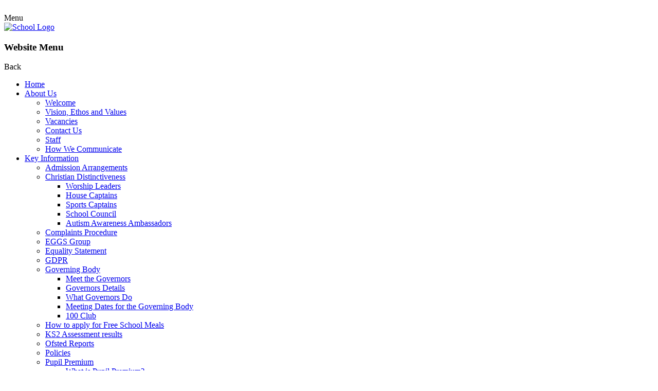

--- FILE ---
content_type: text/html; charset=utf-8
request_url: https://www.copthorne.w-sussex.sch.uk/sports-premium/
body_size: 58506
content:

<!doctype html>

            <!--[if IE 6]><html class="lt-ie10 lt-ie9 lt-ie8 lt-ie7 ie6 ie responsive" lang="en"><![endif]-->
            <!--[if IE 7]><html class="lt-ie10 lt-ie9 lt-ie8 ie7 ie responsive" lang="en"><![endif]-->
            <!--[if IE 8]><html class="lt-ie10 lt-ie9 ie8 ie responsive" lang="en"><![endif]-->
            <!--[if IE 9]><html class="lt-ie10 ie9 ie responsive" lang="en"><![endif]-->
            <!--[if gt IE 9]><!--><html class="responsive" lang="en"><!--<![endif]-->
            
  <head>
    <meta charset="utf-8">
    <meta http-equiv="X-UA-Compatible" content="IE=edge">
    <meta name="viewport" content="width=device-width, initial-scale=1, user-scalable=no">
    <meta name="description" content="Copthorne C.E. Junior School">

    <title>Sports Premium | Copthorne C.E. Junior School</title>

    




  <link rel="stylesheet" href="https://primarysite-prod-sorted.s3.amazonaws.com/static/7.0.4/gen/presenter_prologue_css.7b7812f9.css" type="text/css">



  
    <link rel="stylesheet" href="https://primarysite-prod-sorted.s3.amazonaws.com/static/7.0.4/gen/cookies_old_css.51acdc55.css" type="text/css">
  


<style type="text/css">
  .ps_primarysite-editor_panel-site-coloured-content {
    background-color: #fff!important;
  }
</style>


  <link rel="stylesheet" href="https://primarysite-prod-sorted.s3.amazonaws.com/static/7.0.4/gen/all-site-icon-choices.034951b5.css" type="text/css">



    
    <link rel="shortcut icon" href="https://primarysite-prod.s3.amazonaws.com/theme/CopthorneCEJunior/favicon.ico">
    <link rel="apple-touch-icon" href="https://primarysite-prod.s3.amazonaws.com/theme/CopthorneCEJunior/apple-touch-icon-precomposed.png">
    <link rel="apple-touch-icon-precomposed" href="https://primarysite-prod.s3.amazonaws.com/theme/CopthorneCEJunior/apple-touch-icon-precomposed.png">
    
    <meta name="application-name" content="Copthorne C.E. Junior School">
    <meta name="msapplication-TileColor" content="#1b549e">
    <meta name="msapplication-TileImage" content="https://primarysite-prod.s3.amazonaws.com/theme/CopthorneCEJunior/metro-icon.png">

    
    <link rel="stylesheet" type="text/css" href="https://primarysite-prod.s3.amazonaws.com/theme/BuildAssets/left-nav.css">
    <link rel="stylesheet" type="text/css" href="https://primarysite-prod.s3.amazonaws.com/theme/CopthorneCEJunior/style.css">
    
    
    <link href="//fonts.googleapis.com/css?family=Muli:400,700,900|Questrial" rel="stylesheet">
    
    

    

<script>
  // This is the first instance of `window.psProps`, so if these values are removed, make sure
  // `window.psProps = {};` is still there because it's used in other places.
  window.psProps = {
    lazyLoadFallbackScript: 'https://primarysite-prod-sorted.s3.amazonaws.com/static/7.0.4/gen/lazy_load.1bfa9561.js',
    picturefillScript: 'https://primarysite-prod-sorted.s3.amazonaws.com/static/7.0.4/gen/picturefill.a26ebc92.js'
  };
</script>


  <script type="text/javascript" src="https://primarysite-prod-sorted.s3.amazonaws.com/static/7.0.4/gen/presenter_prologue_js.cfb79a3d.js"></script>


<script type="text/javascript">
  function ie() {
    for (var v = 3, el = document.createElement('b'), all = el.all || [];
      el.innerHTML = '<!--[if gt IE ' + (++v) + ']><i><![endif]-->', all[0]; );
    return v > 4 ? v : document.documentMode;
  }

  $(function() {
    switch (ie()) {
      case 10:
        ps.el.html.addClass('ie10');
      case 9:
      case 8:
        ps.el.body.prepend(
          '<div class="unsupported-browser">' +
            '<span class="warning-logo">&#xe00a; </span>' +
            'This website may not display correctly as you are using an old version of ' +
            'Internet Explorer. <a href="/primarysite/unsupported-browser/">More info</a>' +
          '</div>');
        break;
    }
  });
</script>

<script type="text/javascript">
  $(function() {
    ps.el.body
      .data('social_media_url', 'https://social.secure-primarysite.net/site/copthorne-ce-junior/')
      .data('social_media_api', 'https://social.secure-primarysite.net/api/site-connected/copthorne-ce-junior/')
      .data('STATIC_URL', 'https://primarysite-prod-sorted.s3.amazonaws.com/static/7.0.4/')
      .data('site_width', 900)
      .data('news_width', 712)
      .data('csrf_token', 'bcQen98pZju4Qc8Jurdy9HnUIs5FdaWXaQId7Y29ZeEeEKNDyVtQARq8qNYUt9xd')
      .data('disable_right_click', 'True')
      .data('normalize_css', 'https://primarysite-prod-sorted.s3.amazonaws.com/static/7.0.4/gen/normalize_css.7bf5a737.css')
      .data('ck_editor_counterbalances', 'https://primarysite-prod-sorted.s3.amazonaws.com/static/7.0.4/gen/ck_editor_counterbalances.2519b40e.css')
      .data('basic_site', false)
      // Seasonal Effects
      .data('include_seasonal_effects', '')
      .data('show_seasonal_effects_on_page', '')
      .data('seasonal_effect', '4')
      .data('can_enable_seasonal_effects', 'True')
      .data('seasonal_effect_active', 'False')
      .data('disablePicturesBlock', false)
      .data('hasNewCookiePopup', false);

    if (document.documentElement.dataset.userId) {
      window.updateCsrf();
    }
  });
</script>


<script>

function recaptchaCallback() {
    grecaptcha.ready(function() {
        var grecaptcha_execute = function(){
    grecaptcha.execute('6LcHwgAiAAAAAJ6ncdKlMyB1uNoe_CBvkfgBiJz1', {action: 'homepage'}).then(function(token) {
        document.querySelectorAll('input.django-recaptcha-hidden-field').forEach(function (value) {
            value.value = token;
        });
        return token;
    })
};
grecaptcha_execute()
setInterval(grecaptcha_execute, 120000);


    });
  };
</script>






  </head>

  <body>
  	

		
    <div class="responsive-bar visible-small">
      <div class="nav-trigger-wrap nav-toggle responsive-only" id="menu-trigger">
        <div class="trigger-lines">
          <span class="burger-line">&nbsp;</span>
          <span class="burger-line">&nbsp;</span>
          <span class="burger-line">&nbsp;</span>
        </div>
      </div>
      <span class="navigation-bar-title">Menu</span>
      <span class="responsive-bar-search icon-font-magnify"></span>
    </div> <!-- end responsive-bar -->

    <div class="container"> 

        <header class="main-header">
          
          <a href="/" class="home-link" title="Home Page">
            <img src="https://primarysite-prod.s3.amazonaws.com/theme/CopthorneCEJunior/school-logo.png" alt="School Logo"/>
          </a>
        </header>
      
      <nav class="main-nav mobile-nav small">
        <span class="nav-toggle"></span>
        <h3 class="ps_mobile-header">Website Menu</h3>
        <span class="cp-close">Back</span>

        <ul>
          <li class="ps_topic_link home-btn"><a href="/">Home</a></li>
            <li class="ps_nav-top-level ps_submenu ps_topic_link ps_topic_slug_about-us"><a href="/topic/about-us" >About Us</a><ul><li class="  ps_page_link ps_page_slug_welcome"><a href="/welcome/" >Welcome</a></li>
<li class="  ps_page_link ps_page_slug_vision-ethos-and-values"><a href="/vision-ethos-and-values/" >Vision, Ethos and Values</a></li>
<li class="  ps_page_link ps_page_slug_vacancies"><a href="/vacancies/" >Vacancies</a></li>
<li class="  ps_page_link ps_page_slug_contact-us"><a href="/contact-us/" >Contact Us</a></li>
<li class="  ps_page_link ps_page_slug_staff"><a href="/staff/" >Staff</a></li>
<li class="  ps_page_link ps_page_slug_how-we-communicate"><a href="/how-we-communicate/" >How We Communicate</a></li></ul></li>
            <li class="ps_nav-top-level ps_submenu ps_topic_link ps_topic_slug_key-information"><a href="/topic/key-information" >Key Information</a><ul><li class="  ps_page_link ps_page_slug_admission-arrangements"><a href="/admission-arrangements/" >Admission Arrangements</a></li>
<li class=" ps_submenu ps_page_link ps_page_slug_christian-distinctiveness"><a href="/christian-distinctiveness/" >Christian Distinctiveness</a><ul><li class="  ps_page_link ps_page_slug_worship-leaders-1"><a href="/worship-leaders-1/" >Worship Leaders</a></li>
<li class="  ps_page_link ps_page_slug_house-captains-1"><a href="/house-captains-1/" >House Captains</a></li>
<li class="  ps_page_link ps_page_slug_sports-captains-1"><a href="/sports-captains-1/" >Sports Captains</a></li>
<li class="  ps_page_link ps_page_slug_school-council-1"><a href="/school-council-1/" >School Council</a></li>
<li class="  ps_page_link ps_page_slug_autism-awareness-ambassadors-1"><a href="/autism-awareness-ambassadors-1/" >Autism Awareness Ambassadors</a></li></ul></li>
<li class="  ps_page_link ps_page_slug_complaints-procedure"><a href="/complaints-procedure/" >Complaints Procedure</a></li>
<li class="  ps_page_link ps_page_slug_eggs-group"><a href="/eggs-group/" >EGGS Group</a></li>
<li class="  ps_page_link ps_page_slug_equality-statement"><a href="/equality-statement/" >Equality Statement</a></li>
<li class="  ps_page_link ps_page_slug_gdpr"><a href="/gdpr/" >GDPR</a></li>
<li class=" ps_submenu ps_page_link ps_page_slug_governing-body"><a href="/governing-body/" >Governing Body</a><ul><li class="  ps_page_link ps_page_slug_meet-the-governors"><a href="/meet-the-governors/" >Meet the Governors</a></li>
<li class="  ps_page_link ps_page_slug_governors-details"><a href="/governors-details/" >Governors Details</a></li>
<li class="  ps_page_link ps_page_slug_what-governors-do"><a href="/what-governors-do/" >What Governors Do</a></li>
<li class="  ps_page_link ps_page_slug_meeting-dates-for-the-governing-body"><a href="/meeting-dates-for-the-governing-body/" >Meeting Dates for the Governing Body</a></li>
<li class="  ps_page_link ps_page_slug_100-club"><a href="/100-club/" >100 Club</a></li></ul></li>
<li class="  ps_page_link ps_page_slug_how-to-apply-for-free-school-meals"><a href="/how-to-apply-for-free-school-meals/" >How to apply for Free School Meals</a></li>
<li class="  ps_page_link ps_page_slug_ks2-assessment-results"><a href="/ks2-assessment-results/" >KS2 Assessment results</a></li>
<li class="  ps_page_link ps_page_slug_ofsted-reports"><a href="/ofsted-reports/" >Ofsted Reports</a></li>
<li class="  ps_page_link ps_page_slug_policies"><a href="/policies/" >Policies</a></li>
<li class=" ps_submenu ps_page_link ps_page_slug_pupil-premium"><a href="/pupil-premium/" >Pupil Premium</a><ul><li class="  ps_page_link ps_page_slug_what-is-pupil-premium"><a href="/what-is-pupil-premium/" >What is Pupil Premium?</a></li></ul></li>
<li class="  ps_page_link ps_page_slug_safeguarding"><a href="/safeguarding/" >Safeguarding</a></li>
<li class="  ps_page_link ps_page_slug_school-development-plan"><a href="/school-development-plan/" >School Development Plan</a></li>
<li class="  ps_page_link ps_page_slug_school-finance-and-benchmarking"><a href="/school-finance-and-benchmarking/" >School Finance and Benchmarking</a></li>
<li class=" ps_submenu ps_page_link ps_page_slug_send-and-inclusion"><a href="/send-and-inclusion/" >SEND and Inclusion</a><ul><li class=" ps_submenu ps_page_link ps_page_slug_nuture-activities"><a href="/nuture-activities/" >Nuture Activities</a><ul><li class="  ps_page_link ps_page_slug_stories-1"><a href="/stories-1/" >Stories</a></li></ul></li>
<li class="  ps_page_link ps_page_slug_well-being"><a href="/well-being/" >Well-being</a></li>
<li class="  ps_page_link ps_page_slug_emotional-well-being-and-mental-health-websites"><a href="/emotional-well-being-and-mental-health-websites/" >Emotional Well-being and Mental Health Websites</a></li>
<li class=" ps_submenu ps_page_link ps_page_slug_other-groups"><a href="/other-groups/" >Other Groups</a><ul><li class="  ps_page_link ps_page_slug_english-as-an-additional-language-eal"><a href="/english-as-an-additional-language-eal/" >English as an Additional Language (EAL)</a></li>
<li class="  ps_page_link ps_page_slug_speech-and-language-therapy"><a href="/speech-and-language-therapy/" >Speech and Language Therapy</a></li>
<li class="  ps_page_link ps_page_slug_travellers"><a href="/travellers/" >Travellers</a></li>
<li class="  ps_page_link ps_page_slug_young-carers"><a href="/young-carers/" >Young Carers</a></li></ul></li></ul></li>
<li class="  ps_page_link ps_page_slug_siams-report"><a href="/siams-report/" >SIAMS Report</a></li>
<li class="  ps_page_link ps_page_slug_sports-premium"><a href="/sports-premium/" >Sports Premium</a></li>
<li class="  ps_page_link ps_page_slug_sustainability-and-climate-action-plan"><a href="/sustainability-and-climate-action-plan/" >Sustainability and Climate Action Plan</a></li>
<li class="  ps_page_link ps_page_slug_travel-plan"><a href="/travel-plan/" >Travel Plan</a></li></ul></li>
            <li class="ps_nav-top-level ps_submenu ps_topic_link ps_topic_slug_curriculum"><a href="/topic/curriculum" >Curriculum</a><ul><li class="  ps_page_link ps_page_slug_general-curriculum"><a href="/general-curriculum/" >General Curriculum</a></li>
<li class="  ps_page_link ps_page_slug_curriculum-knowledge-overviews-and-skills-progress"><a href="/curriculum-knowledge-overviews-and-skills-progress/" >Curriculum Knowledge Overviews and Skills Progressions</a></li>
<li class="  ps_page_link ps_page_slug_year-groups-this-terms-learning"><a href="/year-groups-this-terms-learning/" >Year Groups - This Term&#x27;s Learning</a></li>
<li class="  ps_page_link ps_page_slug_english-1"><a href="/english-1/" >English</a></li>
<li class="  ps_page_link ps_page_slug_mathematics"><a href="/mathematics/" >Mathematics</a></li>
<li class="  ps_page_link ps_page_slug_science-32"><a href="/science-32/" >Science</a></li>
<li class="  ps_page_link ps_page_slug_religious-education"><a href="/religious-education/" >Religious Education</a></li>
<li class=" ps_submenu ps_page_link ps_page_slug_forest-school"><a href="/forest-school/" >Forest School</a><ul><li class="  ps_page_link ps_page_slug_year-5-autumn-2025"><a href="/year-5-autumn-2025/" >Year 5 - Autumn 2025</a></li>
<li class="  ps_page_link ps_page_slug_year-6-winter-2025-26"><a href="/year-6-winter-2025-26/" >Year 6 - Winter 2025-26</a></li>
<li class="  ps_page_link ps_page_slug_copthornes-forest-school-vision"><a href="/copthornes-forest-school-vision/" >Copthorne&#x27;s Forest School Vision</a></li>
<li class="  ps_page_link ps_page_slug_what-is-a-forest-school"><a href="/what-is-a-forest-school/" >What is a Forest School?</a></li>
<li class=" ps_submenu ps_page_link ps_page_slug_maps-routes-and-risk-assessments"><a href="/maps-routes-and-risk-assessments/" >Maps, Routes and Risk Assessments</a><ul><li class="  ps_page_link ps_page_slug_campfire-safety"><a href="/campfire-safety/" >Campfire Safety</a></li>
<li class="  ps_page_link ps_page_slug_tool-and-equipment-risk-assessments"><a href="/tool-and-equipment-risk-assessments/" >Tool and Equipment Risk Assessments</a></li>
<li class="  ps_page_link ps_page_slug_activity-risk-assessments"><a href="/activity-risk-assessments/" >Activity Risk Assessments</a></li></ul></li>
<li class="  ps_page_link ps_page_slug_the-forest-school-principles"><a href="/the-forest-school-principles/" >The Forest School Principles</a></li>
<li class="  ps_page_link ps_page_slug_forest-schools-a-history"><a href="/forest-schools-a-history/" >Forest Schools - A History</a></li>
<li class="  ps_page_link ps_page_slug_what-do-we-do-at-forest-school"><a href="/what-do-we-do-at-forest-school/" >What do we do at Forest School?</a></li>
<li class="  ps_page_link ps_page_slug_how-are-forest-school-sessions-organised"><a href="/how-are-forest-school-sessions-organised/" >How are Forest School sessions organised?</a></li>
<li class="  ps_page_link ps_page_slug_how-does-forest-school-support-the-curriculum"><a href="/how-does-forest-school-support-the-curriculum/" >How does Forest School support the Curriculum?</a></li>
<li class="  ps_page_link ps_page_slug_what-are-the-benefits-for-children"><a href="/what-are-the-benefits-for-children/" >What are the benefits for children?</a></li>
<li class="  ps_page_link ps_page_slug_support-from-our-community-partners"><a href="/support-from-our-community-partners/" >Support from our Community Partners</a></li>
<li class="  ps_page_link ps_page_slug_parent-voice-on-forest-school-impact"><a href="/parent-voice-on-forest-school-impact/" >Parent Voice on Forest School Impact</a></li>
<li class="  ps_page_link ps_page_slug_year-5-autumn-2023"><a href="/year-5-autumn-2023/" >YEAR 5 - AUTUMN 2023</a></li>
<li class="  ps_page_link ps_page_slug_year-6-winter-2023-24"><a href="/year-6-winter-2023-24/" >YEAR 6 - WINTER 2023-24</a></li>
<li class="  ps_page_link ps_page_slug_year-4-spring-2024"><a href="/year-4-spring-2024/" >YEAR 4 - SPRING 2024</a></li>
<li class="  ps_page_link ps_page_slug_year-3-summer-2024"><a href="/year-3-summer-2024/" >YEAR 3 - SUMMER 2024</a></li>
<li class="  ps_page_link ps_page_slug_year-5-autumn-22"><a href="/year-5-autumn-22/" >YEAR 5 - AUTUMN 22</a></li>
<li class="  ps_page_link ps_page_slug_year-6-winter-2223"><a href="/year-6-winter-2223/" >YEAR 6 - WINTER 22/23</a></li>
<li class="  ps_page_link ps_page_slug_year-4-spring-23"><a href="/year-4-spring-23/" >YEAR 4 - SPRING 23</a></li>
<li class="  ps_page_link ps_page_slug_year-3-summer-23"><a href="/year-3-summer-23/" >YEAR 3 - SUMMER 23</a></li></ul></li>
<li class=" ps_submenu ps_page_link ps_page_slug_rshe"><a href="/rshe/" >RSHE</a><ul><li class="  ps_page_link ps_page_slug_aims"><a href="/aims/" >Aims</a></li>
<li class="  ps_page_link ps_page_slug_parent-consultation"><a href="/parent-consultation/" >Parent Consultation</a></li>
<li class="  ps_page_link ps_page_slug_curriculum"><a href="/curriculum/" >Curriculum</a></li>
<li class="  ps_page_link ps_page_slug_policy"><a href="/policy/" >Policy</a></li>
<li class=" ps_submenu ps_page_link ps_page_slug_pupil-viewswork"><a href="/pupil-viewswork/" >Pupil Views/Work</a><ul><li class="  ps_page_link ps_page_slug_anti-bullying-booklet"><a href="/anti-bullying-booklet/" >Anti-bullying booklet</a></li>
<li class="  ps_page_link ps_page_slug_keeping-safe-guide"><a href="/keeping-safe-guide/" >Keeping Safe Guide</a></li></ul></li></ul></li>
<li class="  ps_page_link ps_page_slug_spirituality"><a href="/spirituality/" >Spirituality</a></li>
<li class="  ps_page_link ps_page_slug_cultural-capital-at-copthorne"><a href="/cultural-capital-at-copthorne/" >Cultural Capital at Copthorne</a></li>
<li class="  ps_page_link ps_page_slug_british-values"><a href="/british-values/" >British Values</a></li>
<li class="  ps_page_link ps_page_slug_music-development-plan"><a href="/music-development-plan/" >Music Development Plan </a></li></ul></li>
            <li class="ps_nav-top-level ps_submenu ps_topic_link ps_topic_slug_parents"><a href="/topic/parents" >Parents</a><ul><li class="  ps_page_link ps_page_slug_absence-and-illness"><a href="/absence-and-illness/" >Absence and Illness</a></li>
<li class="  ps_page_link ps_page_slug_adverse-weather-procedures"><a href="/adverse-weather-procedures/" >Adverse weather procedures</a></li>
<li class="  ps_page_link ps_page_slug_attendance"><a href="/attendance/" >Attendance</a></li>
<li class="  ps_page_link ps_page_slug_calendar"><a href="/diary/grid/" >Calendar</a></li>
<li class="  ps_page_link ps_page_slug_celebrating-birthdays"><a href="/celebrating-birthdays/" >Celebrating birthdays</a></li>
<li class="  ps_page_link ps_page_slug_clubs"><a href="/clubs/" >Clubs</a></li>
<li class="  ps_page_link ps_page_slug_community-links"><a href="/community-links/" >Community Links</a></li>
<li class="  ps_page_link ps_page_slug_contact-your-class"><a href="/contact-your-class/" >Contact your class</a></li>
<li class="  ps_page_link ps_page_slug_e-safety-for-parents"><a href="/e-safety-for-parents/" >E-safety for parents</a></li>
<li class="  ps_page_link ps_page_slug_fundraising"><a href="/fundraising/" >Fundraising</a></li>
<li class="  ps_page_link ps_page_slug_houses-at-copthorne"><a href="/houses-at-copthorne/" >Houses at Copthorne</a></li>
<li class="  ps_page_link ps_page_slug_learner-of-the-week-and-school-value-award-of-the-"><a href="/learner-of-the-week-and-school-value-award-of-the-/" >Learner of the Week and School Value Award of the week</a></li>
<li class="  ps_page_link ps_page_slug_letters-home"><a href="/letters-home/" >Letters Home</a></li>
<li class="  ps_page_link ps_page_slug_lunches"><a href="/lunches/" >Lunches</a></li>
<li class="  ps_page_link ps_page_slug_newsletters"><a href="/stream/newsletters/full/1/-//" >Newsletters</a></li>
<li class="  ps_page_link ps_page_slug_parentview"><a href="/parentview/" >Parentview</a></li>
<li class="  ps_page_link ps_page_slug_term-dates"><a href="/term-dates/" >Term Dates</a></li>
<li class="  ps_page_link ps_page_slug_transition"><a href="/transition/" >Transition</a></li>
<li class="  ps_page_link ps_page_slug_uniform"><a href="/uniform/" >Uniform</a></li>
<li class="  ps_page_link ps_page_slug_wraparound-care"><a href="/wraparound-care/" >Wraparound Care</a></li>
<li class="  ps_page_link ps_page_slug_year-6-sats-information"><a href="/year-6-sats-information/" >Year 6 SATS Information</a></li></ul></li>
            <li class="ps_nav-top-level ps_submenu ps_topic_link ps_topic_slug_childrens-resources"><a href="/topic/childrens-resources" >Children&#x27;s Resources</a><ul><li class="  ps_page_link ps_page_slug_year-3-rowan-beech"><a href="/year-3-rowan-beech/" >Year 3 - Rowan &amp; Beech</a></li>
<li class="  ps_page_link ps_page_slug_year-4-willow-chestnut"><a href="/year-4-willow-chestnut/" >Year 4 - Willow &amp; Chestnut</a></li>
<li class="  ps_page_link ps_page_slug_year-5-elm-sycamore"><a href="/year-5-elm-sycamore/" >Year 5 - Elm &amp; Sycamore</a></li>
<li class="  ps_page_link ps_page_slug_year-6-maple-oak"><a href="/year-6-maple-oak/" >Year 6 - Maple &amp; Oak</a></li>
<li class="  ps_page_link ps_page_slug_e-safety-1"><a href="/e-safety-1/" >E-Safety</a></li>
<li class="  ps_page_link ps_page_slug_remote-learning"><a href="/remote-learning/" >Remote Learning</a></li>
<li class=" ps_submenu ps_page_link ps_page_slug_outside-learning-environments"><a href="/outside-learning-environments/" >Outside Learning Environments</a><ul><li class=" ps_submenu ps_page_link ps_page_slug_pond-habitat"><a href="/pond-habitat/" >POND HABITAT</a><ul><li class="  ps_page_link ps_page_slug_redevelopment-2020"><a href="/redevelopment-2020/" >Redevelopment 2020</a></li>
<li class="  ps_page_link ps_page_slug_pond-in-action"><a href="/pond-in-action/" >Pond in Action!</a></li>
<li class=" ps_submenu ps_page_link ps_page_slug_meet-the-pond-residents"><a href="/meet-the-pond-residents/" >Meet the Pond Residents!</a><ul><li class=" ps_submenu ps_page_link ps_page_slug_amphibians"><a href="/amphibians/" >Amphibians</a><ul><li class="  ps_page_link ps_page_slug_smooth-newt"><a href="/smooth-newt/" >Smooth Newt</a></li>
<li class="  ps_page_link ps_page_slug_palmate-newt"><a href="/palmate-newt/" >Palmate Newt</a></li>
<li class="  ps_page_link ps_page_slug_frog"><a href="/frog/" >Frog ?</a></li>
<li class="  ps_page_link ps_page_slug_amphibian-id-resources"><a href="/amphibian-id-resources/" >Amphibian ID Resources</a></li></ul></li>
<li class="  ps_page_link ps_page_slug_invertebrates-with-6-legs"><a href="/invertebrates-with-6-legs/" >Invertebrates  with 6 legs</a></li>
<li class="  ps_page_link ps_page_slug_invertebrates-with-6-legs-1"><a href="/invertebrates-with-6-legs-1/" >Invertebrates with 6+ Legs</a></li>
<li class="  ps_page_link ps_page_slug_animals-without-legs"><a href="/animals-without-legs/" >Animals Without Legs</a></li>
<li class="  ps_page_link ps_page_slug_pond-id-guides"><a href="/pond-id-guides/" >Pond ID Guides</a></li></ul></li>
<li class="  ps_page_link ps_page_slug_pond-flora-and-fauna"><a href="/pond-flora-and-fauna/" >Pond Flora and Fauna</a></li>
<li class="  ps_page_link ps_page_slug_improving-biodiversity"><a href="/improving-biodiversity/" >Improving Biodiversity</a></li></ul></li>
<li class="  ps_page_link ps_page_slug_conservation-area"><a href="/conservation-area/" >MEMORIAL GARDEN</a></li>
<li class=" ps_submenu ps_page_link ps_page_slug_greenhouse"><a href="/greenhouse/" >GREENHOUSE</a><ul><li class="  ps_page_link ps_page_slug_redevelopment-summer-2020"><a href="/redevelopment-summer-2020/" >Redevelopment - Summer 2020</a></li></ul></li>
<li class="  ps_page_link ps_page_slug_sensory-garden"><a href="/sensory-garden/" >SENSORY GARDEN</a></li></ul></li>
<li class="  ps_page_link ps_page_slug_clever-never-goes-stranger-danger"><a href="/clever-never-goes-stranger-danger/" >Clever Never Goes - stranger danger</a></li></ul></li>

          
          <li class="main-nav-download-app">


  <a class="ps-download-app js-show-download" href="" target="_blank" rel="nofollow">Download Our App</a>

</li>

          <li class="login-responsive visible-small">
            
              
  <a href="https://copthorne-ce-junior.secure-primarysite.net/accounts/login/primarysite/?next=/sports-premium/" rel="nofollow">Log in</a>


            
          </li>
        </ul>
      </nav><!-- end navigation -->

      
      
      <section class="cp-interactive-bar">

        <article class="i-bar-wrap s-button desktop-only">
          <span class="i-bar-trigger s-button-color cp-content-trigger" data-button="0">
            <span class="cp-font-icon s-button-icon" aria-hidden="true">&#x004c;</span>
            <span class="cp-icon-name s-button-text">Language</span>
          </span>     
          <div class="i-bar-content cp-content-block" data-content="0">
            
            


  



  <div class="google-translate-widget " id="google_translate_element">
    
  </div>

  <script>
    function googleTranslateElementInit() {
      new google.translate.TranslateElement({
        layout: google.translate.TranslateElement.InlineLayout.SIMPLE,
        pageLanguage: 'en'
      }, 'google_translate_element');
    }
  </script>

  <script src="https://translate.google.com/translate_a/element.js?cb=googleTranslateElementInit"></script>
  <script src="https://primarysite-prod-sorted.s3.amazonaws.com/static/7.0.4/gen/google_translate.3323e9a6.js"></script>


          </div>  
        </article> 

        <article class="i-bar-wrap s-button">
          <span class="i-bar-trigger s-button-color desktop-only cp-content-trigger" data-button="1">
            <span class="cp-font-icon s-button-icon" aria-hidden="true">&#x004d;</span>
            <span class="cp-icon-name s-button-text">Search</span>
          </span>    
          <div class="i-bar-content cp-content-block" data-content="1">
            
            
            


  <div class="google-search-widget" data-cx="018064204022535857943:f8iazzuytc8">
    <script>
      (function() {
        var cx = '018064204022535857943:f8iazzuytc8';
        var gcse = document.createElement('script');
        var s = document.getElementsByTagName('script')[0];

        gcse.type = 'text/javascript';
        gcse.async = true;
        gcse.src = 'https://cse.google.com/cse.js?cx=' + cx;

        s.parentNode.insertBefore(gcse, s);
      })();
    </script>

    <gcse:searchbox-only></gcse:searchbox-only>
  </div>


          </div>   
        </article>
        
  <article class="i-bar-wrap s-button">
    <div class="i-bar-trigger s-button-color desktop-only cp-content-trigger">
      <div class="cp-icon-wrap">
      
        <span class="cp-font-icon" aria-hidden="true">&#x0049;</span>
        
  <a href="https://copthorne-ce-junior.secure-primarysite.net/accounts/login/primarysite/?next=/sports-premium/" rel="nofollow">Log in</a>


       
      </div>
    </div>
  </article><!-- end content-wrap -->        
        
<!-- 
				
        <article class="i-bar-wrap s-button cp-content-trigger" data-button="2">
          <span class="i-bar-trigger s-button-color desktop-only">
            <span class="cp-font-icon s-button-icon" aria-hidden="true">&#x0042;</span>
            <span class="cp-icon-name s-button-text">Link</span>
          </span>   
          <div class="i-bar-content" data-content="2">
            <p class="s-button-text">This is some random text</p>
          </div>   
        </article>

        <article class="i-bar-wrap s-button">
          <span class="i-bar-trigger s-button-color">
            <a class="i-bar-link s-button-bg s-button-text s-button-color" href="#" target="_blank" rel="noopener">EXTERNAL LINK</a>
            <span class="cp-font-icon s-button-icon desktop-only" aria-hidden="true">&#x0046;</span>
            <span class="cp-icon-name s-button-text desktop-only">Link-2</span>
          </span>     
        </article>  
-->
      </section><!-- /interactive bar -->     
      
      <div class="img-wrap">
        
          
          <section class="full-width-slideshow responsive-slideshow">
            

<script type="text/javascript">
  var slideshows = (slideshows || []).concat({"full-width-slideshow": {"autoplay": 4, "identifier": "full-width-slideshow", "images": [{"image": "https://primarysite-prod-sorted.s3.amazonaws.com/copthorne-ce-junior/UploadedImage/ca3c2fb94e27401a956b12bd762cf17f.jpg"}, {"image": "https://primarysite-prod-sorted.s3.amazonaws.com/copthorne-ce-junior/UploadedImage/bda67e56e85648c6b89c44d07f378f88.jpg"}, {"image": "https://primarysite-prod-sorted.s3.amazonaws.com/copthorne-ce-junior/UploadedImage/05bcd21604584eda9110ead886e1e4a3.jpg"}, {"image": "https://primarysite-prod-sorted.s3.amazonaws.com/copthorne-ce-junior/UploadedImage/2275f933fe4c4e968e03ef04c94d2f50.jpg"}, {"image": "https://primarysite-prod-sorted.s3.amazonaws.com/copthorne-ce-junior/UploadedImage/58e429b6bff7424ca04f15390f8a503b.jpg"}, {"image": "https://primarysite-prod-sorted.s3.amazonaws.com/copthorne-ce-junior/UploadedImage/3bb32903e78c4edfbb1d81082c268d56.jpg"}, {"image": "https://primarysite-prod-sorted.s3.amazonaws.com/copthorne-ce-junior/UploadedImage/7925fbee55574f0187a226efa707770a.jpg"}, {"image": "https://primarysite-prod-sorted.s3.amazonaws.com/copthorne-ce-junior/UploadedImage/8c27521407404f5782f76eb786052607.jpg"}], "is_fullscreen": true, "show_on_mobile": false, "slideshow_description": ""}});
</script>


  
    <script async type="text/javascript" src="https://primarysite-prod-sorted.s3.amazonaws.com/static/7.0.4/gen/responsive_slideshow.23d621a3.js"></script>
  


          </section>
        
      </div><!-- end img-wrap -->

     	
      

      
    	<div class="inner-container">
        <main class="content-container">
          <h1 class="page-title">Sports Premium</h1>

          <ul class="breadcrumbs small">
            <li><a href="/">Home</a></li>

<li><a href="/topic/key-information">Key Information</a></li>

<li><a href="/sports-premium/">Sports Premium</a></li>


          </ul>

          
  <div class="one-col-layout">
<div class="column-one">
<div class="ps_content_type_pictures">


<div id="ps_images-section-462559588" class="rendered-pictures">
  <h2>We achieved the School Games Gold mark for 2024-25</h2>

  
    <div class="ps-pictures">
      
        
          
          
          
          
        

        

        <div class="ps-pictures-content-1-across ps-pictures-content">
          <div class="ps-pictures-content-image-wrapper-ef7d8d006a954a9ca6b4831e9723c263 ps-pictures-content-image-wrapper">
            <script>
              (function() {
                const image = document.createElement('img');
                const responsiveOneAcross = 'calc(100vw - 30px)';
                const responsiveTwoAcross = 'calc(((100vw - 30px) - 20px) / 2)';
                const responsiveThreeAcross = 'calc(((100vw - 30px) - (2 * 20px)) / 3)';
                const responsiveFourAcross = 'calc(((100vw - 30px) - (3 * 20px)) / 4)';

                image.className = 'ps-pictures-content-image lazyload is-hidden';

                image.dataset.srcset =
                  'https://primarysite-prod-sorted.s3.amazonaws.com/copthorne-ce-junior/UploadedImage/9943140a-b3b0-4b62-b455-99cd8cb6fdfa_4x1.png 225w, ' +
                  'https://primarysite-prod-sorted.s3.amazonaws.com/copthorne-ce-junior/UploadedImage/9943140a-b3b0-4b62-b455-99cd8cb6fdfa_3x1.png 300w, ' +
                  'https://primarysite-prod-sorted.s3.amazonaws.com/copthorne-ce-junior/UploadedImage/9943140a-b3b0-4b62-b455-99cd8cb6fdfa_2x1.png 450w, ' +
                  'https://primarysite-prod-sorted.s3.amazonaws.com/copthorne-ce-junior/UploadedImage/9943140a-b3b0-4b62-b455-99cd8cb6fdfa_1x1.png 900w';

                
                  image.setAttribute('sizes',
                    '(max-width: 980px) ' + responsiveOneAcross + ', ' +
                    '900px');
                

                image.alt = '';
                image.loading = 'lazy';

                document
                  .querySelector('.ps-pictures-content-image-wrapper-ef7d8d006a954a9ca6b4831e9723c263')
                  .insertAdjacentElement('afterbegin', image);
              })();
            </script>

            <noscript>
              <img class="ps-pictures-content-image" src="https://primarysite-prod-sorted.s3.amazonaws.com/copthorne-ce-junior/UploadedImage/9943140a-b3b0-4b62-b455-99cd8cb6fdfa_1x1.png" alt="">
            </noscript>

            
          </div>

          

          
        </div>
      
    </div>
  
</div>


</div>
<div class="ps_content_type_pictures">


<div id="ps_images-section-583977913" class="rendered-pictures">
  <h2>We achieved the School Games Gold mark for 2023-24</h2>

  
    <div class="ps-pictures">
      
        
          
          
          
          
        

        

        <div class="ps-pictures-content-3-across ps-pictures-content">
          <div class="ps-pictures-content-image-wrapper-bdfd87536e804f489244f7393d9ef41c ps-pictures-content-image-wrapper">
            <script>
              (function() {
                const image = document.createElement('img');
                const responsiveOneAcross = 'calc(100vw - 30px)';
                const responsiveTwoAcross = 'calc(((100vw - 30px) - 20px) / 2)';
                const responsiveThreeAcross = 'calc(((100vw - 30px) - (2 * 20px)) / 3)';
                const responsiveFourAcross = 'calc(((100vw - 30px) - (3 * 20px)) / 4)';

                image.className = 'ps-pictures-content-image lazyload is-hidden';

                image.dataset.srcset =
                  'https://primarysite-prod-sorted.s3.amazonaws.com/copthorne-ce-junior/UploadedImage/33ff67c0-1278-44c4-a9fb-88c21ddcc19b_4x1.png 225w, ' +
                  'https://primarysite-prod-sorted.s3.amazonaws.com/copthorne-ce-junior/UploadedImage/33ff67c0-1278-44c4-a9fb-88c21ddcc19b_3x1.png 300w, ' +
                  'https://primarysite-prod-sorted.s3.amazonaws.com/copthorne-ce-junior/UploadedImage/33ff67c0-1278-44c4-a9fb-88c21ddcc19b_2x1.png 450w, ' +
                  'https://primarysite-prod-sorted.s3.amazonaws.com/copthorne-ce-junior/UploadedImage/33ff67c0-1278-44c4-a9fb-88c21ddcc19b_1x1.png 900w';

                
                  image.setAttribute('sizes',
                    '(max-width: 425px) ' + responsiveOneAcross + ', ' +
                    '(max-width: 800px) ' + responsiveTwoAcross + ', ' +
                    '(max-width: 980px) ' + responsiveThreeAcross + ', ' +
                    'calc((900px - (2 * 20px)) / 3)');
                

                image.alt = '';
                image.loading = 'lazy';

                document
                  .querySelector('.ps-pictures-content-image-wrapper-bdfd87536e804f489244f7393d9ef41c')
                  .insertAdjacentElement('afterbegin', image);
              })();
            </script>

            <noscript>
              <img class="ps-pictures-content-image" src="https://primarysite-prod-sorted.s3.amazonaws.com/copthorne-ce-junior/UploadedImage/33ff67c0-1278-44c4-a9fb-88c21ddcc19b_1x1.png" alt="">
            </noscript>

            
              <button class="ps-pictures-content-enlarge-button" data-gid="bdfd87536e804f489244f7393d9ef41c" aria-hidden="true" type="button">
                View large version of image
              </button>
            
          </div>

          

          
            <div class="ps-pictures-content-enlarged-bdfd87536e804f489244f7393d9ef41c ps-pictures-content-enlarged" data-gid="bdfd87536e804f489244f7393d9ef41c">
              <div class="ps-pictures-content-enlarged-box">
                <button class="ps-pictures-content-enlarged-close-button" data-gid="bdfd87536e804f489244f7393d9ef41c" type="button">
                  <span class="hide-text-absolute">Close large version of image</span>
                </button>

                
                <img class="ps-pictures-content-enlarged-image is-loading" data-src="https://primarysite-prod-sorted.s3.amazonaws.com/copthorne-ce-junior/UploadedImage/33ff67c0-1278-44c4-a9fb-88c21ddcc19b_1x1.png" alt="">
              </div>
            </div>
          
        </div>
      
    </div>
  
</div>


</div>
<div class="ps_content_type_pictures">


<div id="ps_images-section-232519365" class="rendered-pictures">
  <h2>We achieved the School Games Gold Mark 2022-2023</h2>

  
    <div class="ps-pictures">
      
        
          
          
          
          
        

        

        <div class="ps-pictures-content-3-across ps-pictures-content">
          <div class="ps-pictures-content-image-wrapper-0baf49df3a4f46bb99eab6c651f61d0f ps-pictures-content-image-wrapper">
            <script>
              (function() {
                const image = document.createElement('img');
                const responsiveOneAcross = 'calc(100vw - 30px)';
                const responsiveTwoAcross = 'calc(((100vw - 30px) - 20px) / 2)';
                const responsiveThreeAcross = 'calc(((100vw - 30px) - (2 * 20px)) / 3)';
                const responsiveFourAcross = 'calc(((100vw - 30px) - (3 * 20px)) / 4)';

                image.className = 'ps-pictures-content-image lazyload is-hidden';

                image.dataset.srcset =
                  'https://primarysite-prod-sorted.s3.amazonaws.com/copthorne-ce-junior/UploadedImage/748a2926-4842-4dcc-954f-52d60f76f345_4x1.jpeg 225w, ' +
                  'https://primarysite-prod-sorted.s3.amazonaws.com/copthorne-ce-junior/UploadedImage/748a2926-4842-4dcc-954f-52d60f76f345_3x1.jpeg 300w, ' +
                  'https://primarysite-prod-sorted.s3.amazonaws.com/copthorne-ce-junior/UploadedImage/748a2926-4842-4dcc-954f-52d60f76f345_2x1.jpeg 450w, ' +
                  'https://primarysite-prod-sorted.s3.amazonaws.com/copthorne-ce-junior/UploadedImage/748a2926-4842-4dcc-954f-52d60f76f345_1x1.jpeg 900w';

                
                  image.setAttribute('sizes',
                    '(max-width: 425px) ' + responsiveOneAcross + ', ' +
                    '(max-width: 800px) ' + responsiveTwoAcross + ', ' +
                    '(max-width: 980px) ' + responsiveThreeAcross + ', ' +
                    'calc((900px - (2 * 20px)) / 3)');
                

                image.alt = '';
                image.loading = 'lazy';

                document
                  .querySelector('.ps-pictures-content-image-wrapper-0baf49df3a4f46bb99eab6c651f61d0f')
                  .insertAdjacentElement('afterbegin', image);
              })();
            </script>

            <noscript>
              <img class="ps-pictures-content-image" src="https://primarysite-prod-sorted.s3.amazonaws.com/copthorne-ce-junior/UploadedImage/748a2926-4842-4dcc-954f-52d60f76f345_1x1.jpeg" alt="">
            </noscript>

            
              <button class="ps-pictures-content-enlarge-button" data-gid="0baf49df3a4f46bb99eab6c651f61d0f" aria-hidden="true" type="button">
                View large version of image
              </button>
            
          </div>

          

          
            <div class="ps-pictures-content-enlarged-0baf49df3a4f46bb99eab6c651f61d0f ps-pictures-content-enlarged" data-gid="0baf49df3a4f46bb99eab6c651f61d0f">
              <div class="ps-pictures-content-enlarged-box">
                <button class="ps-pictures-content-enlarged-close-button" data-gid="0baf49df3a4f46bb99eab6c651f61d0f" type="button">
                  <span class="hide-text-absolute">Close large version of image</span>
                </button>

                
                <img class="ps-pictures-content-enlarged-image is-loading" data-src="https://primarysite-prod-sorted.s3.amazonaws.com/copthorne-ce-junior/UploadedImage/748a2926-4842-4dcc-954f-52d60f76f345_1x1.jpeg" alt="">
              </div>
            </div>
          
        </div>
      
    </div>
  
</div>


</div>
<div class="ps_content_type_pictures">


<div id="ps_images-section-281396746" class="rendered-pictures">
  <h2>We achieved the School Games Gold Mark 2021-2022</h2>

  
    <div class="ps-pictures">
      
        
          
          
          
          
        

        

        <div class="ps-pictures-content-3-across ps-pictures-content">
          <div class="ps-pictures-content-image-wrapper-86e7acad39c64329878da98c01154053 ps-pictures-content-image-wrapper">
            <script>
              (function() {
                const image = document.createElement('img');
                const responsiveOneAcross = 'calc(100vw - 30px)';
                const responsiveTwoAcross = 'calc(((100vw - 30px) - 20px) / 2)';
                const responsiveThreeAcross = 'calc(((100vw - 30px) - (2 * 20px)) / 3)';
                const responsiveFourAcross = 'calc(((100vw - 30px) - (3 * 20px)) / 4)';

                image.className = 'ps-pictures-content-image lazyload is-hidden';

                image.dataset.srcset =
                  'https://primarysite-prod-sorted.s3.amazonaws.com/copthorne-ce-junior/UploadedImage/37dcbbbd-8585-44c7-916a-bf8090cbd223_4x1.jpeg 225w, ' +
                  'https://primarysite-prod-sorted.s3.amazonaws.com/copthorne-ce-junior/UploadedImage/37dcbbbd-8585-44c7-916a-bf8090cbd223_3x1.jpeg 300w, ' +
                  'https://primarysite-prod-sorted.s3.amazonaws.com/copthorne-ce-junior/UploadedImage/37dcbbbd-8585-44c7-916a-bf8090cbd223_2x1.jpeg 450w, ' +
                  'https://primarysite-prod-sorted.s3.amazonaws.com/copthorne-ce-junior/UploadedImage/37dcbbbd-8585-44c7-916a-bf8090cbd223_1x1.jpeg 900w';

                
                  image.setAttribute('sizes',
                    '(max-width: 425px) ' + responsiveOneAcross + ', ' +
                    '(max-width: 800px) ' + responsiveTwoAcross + ', ' +
                    '(max-width: 980px) ' + responsiveThreeAcross + ', ' +
                    'calc((900px - (2 * 20px)) / 3)');
                

                image.alt = '';
                image.loading = 'lazy';

                document
                  .querySelector('.ps-pictures-content-image-wrapper-86e7acad39c64329878da98c01154053')
                  .insertAdjacentElement('afterbegin', image);
              })();
            </script>

            <noscript>
              <img class="ps-pictures-content-image" src="https://primarysite-prod-sorted.s3.amazonaws.com/copthorne-ce-junior/UploadedImage/37dcbbbd-8585-44c7-916a-bf8090cbd223_1x1.jpeg" alt="">
            </noscript>

            
              <button class="ps-pictures-content-enlarge-button" data-gid="86e7acad39c64329878da98c01154053" aria-hidden="true" type="button">
                View large version of image
              </button>
            
          </div>

          

          
            <div class="ps-pictures-content-enlarged-86e7acad39c64329878da98c01154053 ps-pictures-content-enlarged" data-gid="86e7acad39c64329878da98c01154053">
              <div class="ps-pictures-content-enlarged-box">
                <button class="ps-pictures-content-enlarged-close-button" data-gid="86e7acad39c64329878da98c01154053" type="button">
                  <span class="hide-text-absolute">Close large version of image</span>
                </button>

                
                <img class="ps-pictures-content-enlarged-image is-loading" data-src="https://primarysite-prod-sorted.s3.amazonaws.com/copthorne-ce-junior/UploadedImage/37dcbbbd-8585-44c7-916a-bf8090cbd223_1x1.jpeg" alt="">
              </div>
            </div>
          
        </div>
      
    </div>
  
</div>


</div>
<div class="ps_content_type_pictures">


<div id="ps_images-section-176802929" class="rendered-pictures">
  <h2>School Games Award for the virtual delivery of Sport during the Summer term 2020</h2>

  
    <div class="ps-pictures">
      
        
          
          
          
          
        

        

        <div class="ps-pictures-content-3-across ps-pictures-content">
          <div class="ps-pictures-content-image-wrapper-e89307b7f86945ac931c864663cfb0d6 ps-pictures-content-image-wrapper">
            <script>
              (function() {
                const image = document.createElement('img');
                const responsiveOneAcross = 'calc(100vw - 30px)';
                const responsiveTwoAcross = 'calc(((100vw - 30px) - 20px) / 2)';
                const responsiveThreeAcross = 'calc(((100vw - 30px) - (2 * 20px)) / 3)';
                const responsiveFourAcross = 'calc(((100vw - 30px) - (3 * 20px)) / 4)';

                image.className = 'ps-pictures-content-image lazyload is-hidden';

                image.dataset.srcset =
                  'https://primarysite-prod-sorted.s3.amazonaws.com/copthorne-ce-junior/UploadedImage/e89307b7f86945ac931c864663cfb0d6_4x1.png 225w, ' +
                  'https://primarysite-prod-sorted.s3.amazonaws.com/copthorne-ce-junior/UploadedImage/e89307b7f86945ac931c864663cfb0d6_3x1.png 300w, ' +
                  'https://primarysite-prod-sorted.s3.amazonaws.com/copthorne-ce-junior/UploadedImage/e89307b7f86945ac931c864663cfb0d6_2x1.png 450w, ' +
                  'https://primarysite-prod-sorted.s3.amazonaws.com/copthorne-ce-junior/UploadedImage/e89307b7f86945ac931c864663cfb0d6_1x1.png 900w';

                
                  image.setAttribute('sizes',
                    '(max-width: 425px) ' + responsiveOneAcross + ', ' +
                    '(max-width: 800px) ' + responsiveTwoAcross + ', ' +
                    '(max-width: 980px) ' + responsiveThreeAcross + ', ' +
                    'calc((900px - (2 * 20px)) / 3)');
                

                image.alt = '';
                image.loading = 'lazy';

                document
                  .querySelector('.ps-pictures-content-image-wrapper-e89307b7f86945ac931c864663cfb0d6')
                  .insertAdjacentElement('afterbegin', image);
              })();
            </script>

            <noscript>
              <img class="ps-pictures-content-image" src="https://primarysite-prod-sorted.s3.amazonaws.com/copthorne-ce-junior/UploadedImage/e89307b7f86945ac931c864663cfb0d6_1x1.png" alt="">
            </noscript>

            
              <button class="ps-pictures-content-enlarge-button" data-gid="e89307b7f86945ac931c864663cfb0d6" aria-hidden="true" type="button">
                View large version of image
              </button>
            
          </div>

          

          
            <div class="ps-pictures-content-enlarged-e89307b7f86945ac931c864663cfb0d6 ps-pictures-content-enlarged" data-gid="e89307b7f86945ac931c864663cfb0d6">
              <div class="ps-pictures-content-enlarged-box">
                <button class="ps-pictures-content-enlarged-close-button" data-gid="e89307b7f86945ac931c864663cfb0d6" type="button">
                  <span class="hide-text-absolute">Close large version of image</span>
                </button>

                
                <img class="ps-pictures-content-enlarged-image is-loading" data-src="https://primarysite-prod-sorted.s3.amazonaws.com/copthorne-ce-junior/UploadedImage/e89307b7f86945ac931c864663cfb0d6_1x1.png" alt="">
              </div>
            </div>
          
        </div>
      
    </div>
  
</div>


</div>
<div class="ps_content_type_documents">
<div class="ps_rendered-documents">
  <h2>Physical Activity Policy</h2>

  <ul class="inline-icon-compact ps_element-icon-small-stacked">
    
      <li>
        <span class="icon-image pdf document-icon"></span>

        
          <a href="https://primarysite-prod-sorted.s3.amazonaws.com/copthorne-ce-junior/UploadedDocument/32b155d0-5251-45f9-9966-89641311bdba/physical-activity-policy-july-2025.pdf">
        
          Physical Activity Policy July 2025.pdf
        </a>
      </li>
    
  </ul>
</div>
</div>
<div class="ps_content_type_documents">
<div class="ps_rendered-documents">
  <h2>PE and Sports Premium 2024-2025</h2>

  <ul class="inline-icon-compact ps_element-icon-small-stacked">
    
      <li>
        <span class="icon-image pdf document-icon"></span>

        
          <a href="https://primarysite-prod-sorted.s3.amazonaws.com/copthorne-ce-junior/UploadedDocument/d1e2f6e1-08b5-42da-91b5-239a4432cc29/pe-premium-funding-2024-2025-evaluation-form.pdf">
        
          PE Premium Funding 2024-2025 evaluation form.pdf
        </a>
      </li>
    
      <li>
        <span class="icon-image pdf document-icon"></span>

        
          <a href="https://primarysite-prod-sorted.s3.amazonaws.com/copthorne-ce-junior/UploadedDocument/c5dd7ae0-f21a-4d8a-b3b7-9b5a67767172/funding-allocation-2024-25.pdf">
        
          Funding allocation 2024-25.pdf
        </a>
      </li>
    
      <li>
        <span class="icon-image pdf document-icon"></span>

        
          <a href="https://primarysite-prod-sorted.s3.amazonaws.com/copthorne-ce-junior/UploadedDocument/65aec869-c352-4c8f-a65f-e0b617f9bbb5/opportunities-impacts-and-sustainability-details-2024-25.pdf">
        
          Opportunities, impacts and sustainability details 2024-25.pdf
        </a>
      </li>
    
      <li>
        <span class="icon-image pdf document-icon"></span>

        
          <a href="https://primarysite-prod-sorted.s3.amazonaws.com/copthorne-ce-junior/UploadedDocument/e6cf2c4f-363e-40d1-91b6-51c452582c31/schools-declarations-2024-25.pdf">
        
          School&#x27;s declarations 2024-25.pdf
        </a>
      </li>
    
      <li>
        <span class="icon-image pdf document-icon"></span>

        
          <a href="https://primarysite-prod-sorted.s3.amazonaws.com/copthorne-ce-junior/UploadedDocument/47008dd0-1639-4b91-9c41-7c6210f9a816/schools-specifics-2024-25.pdf">
        
          School&#x27;s specifics 2024-25.pdf
        </a>
      </li>
    
  </ul>
</div>
</div>
<div class="ps_content_type_external_link">

<ul class="inline-icon-compact ps_element-icon-small-stacked">
    <li>
        <span class="icon-image external-link"></span>
        <div class="external-link-text">
            <a href="https://www.gov.uk/pe-and-sport-premium-for-primary-schools " target="_blank">GOV.UK</a>
            <span class="ps_external_link_description">PE and sport premium for primary schools.</span>
        </div>
    </li>
</ul>
</div>
</div>
</div>


        </main>
      </div><!--end inner-container -->
      
      
			
      
      
            
      
      
      

      
      <footer class="main-footer small">
        <div class="footer-links small">
          <ul class="footer-left">
            <li><a href="/special/sitemap/">Sitemap</a></li>
            <li><a href="/special/cookie-information/">Cookie Information</a></li>
            <li><a href="/special/policy/">Website Policy</a></li>
						<li>
              
              <section class="hit-counter">
                 <span class="hit-counter-pre-text">We've had</span>
                 <script type="text/javascript">
	(function () {
	    var div = document.createElement('div'),
	        ref = document.getElementsByTagName('base')[0] ||
	              document.getElementsByTagName('script')[0];

	    div.innerHTML = '&shy;<style> .hit-counter { visibility: hidden; }</style>';

	    ref.parentNode.insertBefore(div, ref);
	})();
</script>

  <span class="hit-counter-digits">
	
		<span class="
			hit-counter-position-1
			hit-counter-digit

			
				hit-counter-digit-2
			
		">
			2
		</span>
		
		<span class="
			hit-counter-position-2
			hit-counter-digit

			
				hit-counter-digit-1
			
		">
			1
		</span>
		
		<span class="
			hit-counter-position-3
			hit-counter-digit

			
				hit-counter-digit-3
			
		">
			3
		</span>
		
		<span class="
			hit-counter-position-4
			hit-counter-digit

			
				hit-counter-digit-7
			
		">
			7
		</span>
		
		<span class="
			hit-counter-position-5
			hit-counter-digit

			
				hit-counter-digit-7
			
		">
			7
		</span>
		
		<span class="
			hit-counter-position-6
			hit-counter-digit

			
				hit-counter-digit-4
			
		">
			4
		</span>
		
  </span>

<script type="text/javascript">
	$.ajax({
		url: "/i/api/hit_counter_update",
		success: function(data){
			data = $.parseJSON(data);

			// build the content element first
			var content = "";
			$.each(data, function(i, digit){
				content += ' <span class="hit-counter-position-' + (i + 1) + ' hit-counter-digit hit-counter-digit-' + data[i] + '"> ' + data[i] + ' </span> ';

			});

			$(".hit-counter").css("visibility", "visible");
			// replace all digits at once
			// this will emit new "digit added"-events, but shouldn't change any other semantics
			$(".hit-counter-digits").html(content);
		}
	});
</script>

                 <span class="hit-counter-post-text">visitors</span>
               </section>
            </li>            
          </ul>

          <ul class="footer-right">
            <li>All website content copyright &copy; Copthorne C.E. Junior School</li>
            <li><a href="https://primarysite.net" rel="nofollow">Website design by<span class="psa-foot" aria-hidden="true">&#x0041;</span>PrimarySite</a></li>
          </ul>
        </div>
      </footer>
      
    </div><!-- end container -->

  
  <div class="scroll-top">&#xe000;<span>Top</span></div>

  
  



<script>
  (function() {
    const htmlElement = document.documentElement;

    htmlElement.dataset.gitRevision = '7.0.4';
    htmlElement.dataset.sentryPublicDsn = '';
    htmlElement.dataset.userId = '';
  })();
</script>


  <script type="text/javascript" src="https://primarysite-prod-sorted.s3.amazonaws.com/static/7.0.4/gen/raven_js.8e8cd4fb.js"></script>






  <div class="cookie-jar js-cookie-jar">
    <div class="cookie-corner js-cookie-corner">
      <span class="cookie-icon-text">Cookie information</span>

      <svg class="cookie-icon" viewBox="0 0 30 30">
        <path class="cookie-icon-star" d="M14.33.54c.37-.72,1-.72,1.33,0L17.93,5A1.77,1.77,0,0,0,20,5.84L24.74,4.3c.77-.25,1.19.18.94.94L24.16,10A1.78,1.78,0,0,0,25,12.06l4.45,2.27c.72.37.72,1,0,1.33L25,17.93A1.77,1.77,0,0,0,24.16,20l1.54,4.75c.25.77-.18,1.19-.94.94L20,24.16a1.78,1.78,0,0,0-2.06.85l-2.27,4.45c-.37.72-1,.72-1.33,0L12.07,25A1.78,1.78,0,0,0,10,24.16L5.25,25.7c-.77.25-1.19-.18-.94-.94L5.84,20A1.78,1.78,0,0,0,5,17.94L.54,15.67c-.72-.37-.72-1,0-1.33L5,12.07A1.79,1.79,0,0,0,5.84,10L4.3,5.25c-.25-.77.18-1.2,1-1L10,5.84A1.78,1.78,0,0,0,12.06,5Z"/>
        <path class="cookie-icon-letter" d="M20.14,18.05a6,6,0,0,1-.47.82,5.33,5.33,0,0,1-.69.81,5.11,5.11,0,0,1-1.88,1.11,7.69,7.69,0,0,1-1,.25,5.75,5.75,0,0,1-1,.09A6,6,0,0,1,11,19.62,5.44,5.44,0,0,1,9.27,15.3a6.09,6.09,0,0,1,1.94-4.47,5.7,5.7,0,0,1,4.05-1.46,6,6,0,0,1,2.14.34,4.86,4.86,0,0,1,.72.31l.52.34.29-.85h.62c0,1.41.11,2.81.26,4.19H19a5.18,5.18,0,0,0-1.09-2.17,3.31,3.31,0,0,0-1-.8,3.38,3.38,0,0,0-1.53-.35,2.77,2.77,0,0,0-1.22.25,4.54,4.54,0,0,0-.7.42,3.76,3.76,0,0,0-1.28,2.11,9.31,9.31,0,0,0-.26,2.13,6,6,0,0,0,.84,3.36,2.89,2.89,0,0,0,2.69,1.4,4.24,4.24,0,0,0,2.69-1,5.14,5.14,0,0,0,.86-.93,4.18,4.18,0,0,0,.41-.72Z"/>
      </svg>
    </div>

    <div class="cookie-notice js-cookie-notice">
      <span class="cookie-notice-header">Cookie Notice</span>
      <p class="cookie-notice-message">We use cookies to track usage and improve the website.</p>
      <p class="cookie-notice-message">Click here for <a class="cookie-notice-message-link" href="/special/cookie-information/">more information</a>.</p>
      <button class="cookie-notice-button js-cookie-notice-button">I Understand</button>
    </div>
  </div>

  
    <script type="text/javascript" src="https://primarysite-prod-sorted.s3.amazonaws.com/static/7.0.4/gen/cookies_old_js.a4aae079.js"></script>
  






  <script class="common-scripts-script" src="https://primarysite-prod-sorted.s3.amazonaws.com/static/7.0.4/gen/common_scripts.4317a259.js"></script>




<script>
    if (document.querySelectorAll('input.django-recaptcha-hidden-field').length > 0) {
        var s = document.createElement('script');
        s.setAttribute('src','https://www.google.com/recaptcha/api.js?render=6LcHwgAiAAAAAJ6ncdKlMyB1uNoe_CBvkfgBiJz1');
        s.onload=recaptchaCallback;
        document.body.appendChild(s);
    }
</script>


  <script type="text/javascript" src="https://primarysite-prod.s3.amazonaws.com/theme/CopthorneCEJunior/custom.js"></script>
  <script type="text/javascript" src="https://primarysite-prod.s3.amazonaws.com/theme/CopthorneCEJunior/app.js"></script>
  <script type="text/javascript" src="https://primarysite-prod.s3.amazonaws.com/theme/BuildAssets/nav.js"></script>
  

  <script type="text/javascript">
  var _paq = _paq || [];

  (function() {
    var u = 'https://piwik.secure-primarysite.net/';

    _paq.push(['setTrackerUrl', u + 'piwik.php']);

    var psHostnameRegex = new RegExp('^([A-Za-z0-9-]{1,63}\\.)+secure-primarysite.net', 'i');

    if (psHostnameRegex.test(window.location.hostname)) {
      // If you're on the subdomain use the common subdomain tracker.
      _paq.push(['setSiteId', 1]);
      _paq.push(['setCookieDomain', '*.secure-primarysite.net']);
      _paq.push(['setDomains', '*.secure-primarysite.net']);
    } else {
      // If you're not on the subdomain use the site specific tracker.
      _paq.push(['setSiteId', 5133]);
    }

    _paq.push(['trackPageView']);
    _paq.push(['enableLinkTracking']);

    var d = document,
        g = d.createElement('script'),
        s = d.getElementsByTagName('script')[0];

    g.type = 'text/javascript';
    g.defer = true;
    g.async = true;
    g.src = u + 'piwik.js';
    s.parentNode.insertBefore(g, s);
  })();
</script>

  </body>
  </html>
